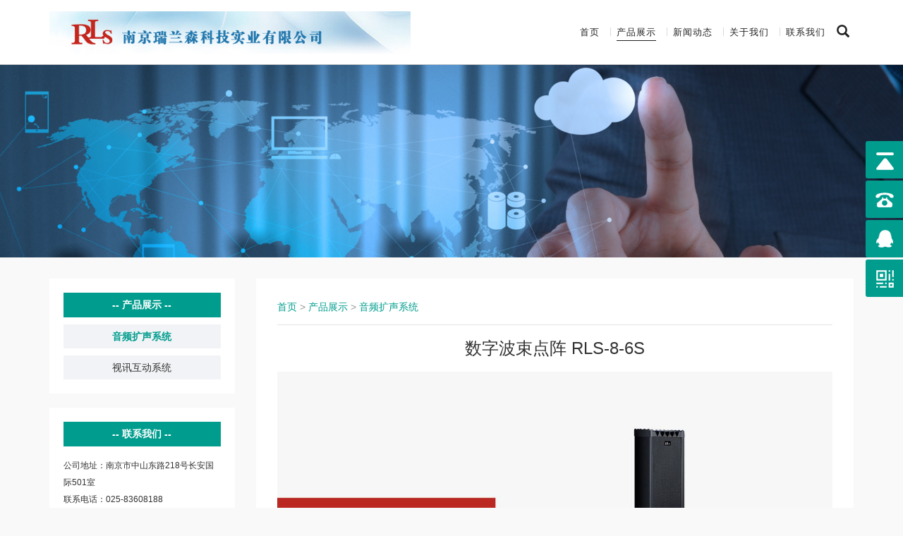

--- FILE ---
content_type: text/html
request_url: http://renasn.com/contents/5/170.html
body_size: 12758
content:
<!DOCTYPE html>
<html lang="zh-CN">
  <head> 
	<meta charset="utf-8">
	<meta http-equiv="X-UA-Compatible" content="IE=edge">
	<meta name="viewport" content="width=device-width, initial-scale=1">
	<meta name="apple-mobile-web-app-capable" content="yes">
	<meta name="apple-mobile-web-app-status-bar-style" content="black-translucent" />
	<title>南京瑞兰森科技实业有限公司</title>
	<link href="/css/style.css" rel="stylesheet">
	<link rel="stylesheet" href="/css/bootstrap.min.css">  	
	<script src="/js/jquery.min.js"></script>
	<script src="/js/bootstrap.min.js"></script>
	<script src="/js/jquery.SuperSlide.2.1.1.js"></script>
		
	<!-- HTML5 shim and Respond.js for IE8 support of HTML5 elements and media queries -->
	<!-- WARNING: Respond.js doesn't work if you view the page via file:// -->
	<!--[if lt IE 9]>
	  <script src="https://cdn.bootcss.com/html5shiv/3.7.3/html5shiv.min.js"></script>
	  <script src="https://cdn.bootcss.com/respond.js/1.4.2/respond.min.js"></script>
	<![endif]-->
    
	
	<style type="text/css">
.indexabout a{
    background: #009d8e;
}
.productpart{
    background: #009d8e;
}

.productpart .nav-tabs>li.active>a, .productpart .nav-tabs>li.active>a:focus, .productpart .nav-tabs>li.active>a:hover{
    color: #009d8e !important;
}

.productpart #myTab li a:hover{
    color: #009d8e;
}
.slideBox1 .newsmore{
    color: #009d8e;
}

.yb_bar .yb_top {
    background-color: #009d8e;
}
.yb_bar .yb_phone {
    background-color: #009d8e;
}
.yb_bar .yb_QQ {
    background-color: #009d8e;
}
.yb_bar .yb_ercode {

    background-color: #009d8e;
}

.slideBox1 .prev,
    .slideBox1 .next {
       background-color: #009d8e; 
    }

    .slideBox .hd ul .on {
    background-color: #009d8e;
}
#sideMenu {
  color: #009d8e; 
}
.mxphonenav {
  background: #009d8e;
}
.tzggtit{
   background:#009d8e; 
}

.toptab a:hover{
color: #009d8e;
}

.youshilistpart:hover .yslistpartimg{
    background: #009d8e !important;
}
.tzggtit span{
    color: #009d8e;
}
.ymtitle .current_page_item a,.ymtitle .current-cat a, .sidbarcontact a:hover{
    color: #009d8e !important;
    border:none;
    font-weight: bold;
}
.proxiangqing{
    color: #009d8e;
}
.showpage a:hover { background:#009d8e; color:#fff;border-color: #009d8e}
#showsum span.sel { border:1px solid #009d8e;}
.sb-search-input{
    color: #009d8e !important;
}

#showsum1 span.sel { border:1px solid #009d8e;}
.sb-search-input{
    color: #009d8e !important;
}
.xgpro{
    color: #009d8e !important;
}
.downloadlistpart a:hover{
    color: #009d8e !important;
}
.conbottom a{
    color: #009d8e;
}
.ymtitle li a:hover{
    color: #009d8e;
    font-weight: bold;
}
.bread a{
    color: #009d8e;
}
.page_navi a:hover,.page_navi .current{
    color: #fff;
    background: #009d8e;
    border:1px solid #009d8e;
}
.lefttime .year{
    color: #009d8e;
}
.newstag a{
    color: #009d8e;
}
#vfb-4{
    color: #fff;
    background: #009d8e;
    border:1px solid #009d8e;
}
</style> 
<link rel='stylesheet' id='font-awesome-four-css'  href='/css/font-awesome.min.css' type='text/css' media='all' />
<!-- <meta name="vfb" version="2.9.3" /> -->
		<style type="text/css">.recentcomments a{display:inline !important;padding:0 !important;margin:0 !important;}</style>
		</head>
  <body>
    <div class="themenav">
      <div class="container">
        <div class="logo"> <a href="/index.html">
          <img alt="LOGO" src="/upload/images/2022/6/a2ec824c8d492e13.jpg">
        </a> </div>
        <div class="thememenu">
          <div>
            <ul class="mxnav">
              <li class="menu-item menu-item-type-post_type menu-item-object-page">
                    <a href="/index.html">首页</a>
                  </li>
              
              
                <li class="menu-item menu-item-type-custom menu-item-object-custom current-menu-item current_page_item menu-item-home">
                    <a href="/channels/5.html">产品展示</a>
                  </li>

              
                <li class="menu-item menu-item-type-post_type menu-item-object-page">
                    <a href="/channels/8.html">新闻动态</a>
                  </li>

              
                <li class="menu-item menu-item-type-post_type menu-item-object-page">
                    <a href="/channels/3.html">关于我们</a>
                  </li>

              
                <li class="menu-item menu-item-type-post_type menu-item-object-page">
                    <a href="/channels/18.html">联系我们</a>
                  </li>

              
            </ul>
          </div>
        </div>
        <div class="search">
          <div id="sb-search" class="sb-search">
            <form id="searchform"  method="get"  action="/utils/search.html">
              <input class="sb-search-input" placeholder="输入关键词查找..." type="text" name="word">
              <input id="searchsubmit"  class="sb-search-submit" type="submit">
              <span class="glyphicon glyphicon-search"></span>
            </form>
          </div>
          <script src="/js/classie.js"></script> 
          <script src="/js/uisearch.js"></script> 
          <script>
            new UISearch( document.getElementById( 'sb-search' ) );
          </script> 
        </div>
        <div id="sideMenu"> <span class="fa fa-navicon" id="sideMenuClosed"></span> </div>
        <div class="clearfix"></div>
      </div>
      <div id="sideMenuContainer" style="display: none">
        <div>
          <ul class="mxphonenav">
            <li class="menu-item menu-item-type-custom menu-item-object-custom current-menu-item current_page_item menu-item-home"><a href="/index.html">首页</a></li>
            
              <li class="menu-item menu-item-type-post_type menu-item-object-page"><a href="/channels/5.html">产品展示</a></li>
            
              <li class="menu-item menu-item-type-post_type menu-item-object-page"><a href="/channels/8.html">新闻动态</a></li>
            
              <li class="menu-item menu-item-type-post_type menu-item-object-page"><a href="/channels/3.html">关于我们</a></li>
            
              <li class="menu-item menu-item-type-post_type menu-item-object-page"><a href="/channels/18.html">联系我们</a></li>
            
          </ul>
        </div>
      </div>
      <script src='/js/velocity.min.js'></script> 
      <script type="text/javascript">
        $(document).ready(function(){
          $('#sideMenu').click(function() {
            $('#sideMenuContainer').toggle();
          })
        });
      </script> 
    </div>
    <div class="clearfix"></div>
    <div class="maincon">
      <div class="nybanner">
	<img src="/upload/images/2022/6/d2956a30e2d8171d.png">
</div>
      <div class="container neicon">
        <div class="row">
          <div class="col-md-3">
  <div class="sidbar">
    <div class="sidbarnav">
      <div class="tzggtit"> <span> 产品展示 </span> </div>
      <ul class="ymtitle">
      
      <li class="cat-item current-cat"><a href="/channels/5.html">音频扩声系统</a> </li>
      
      <li class="cat-item"><a href="/channels/6.html">视讯互动系统</a> </li>
      
      </ul>
    </div>
    <div class="sidbarcontact">
      <div class="tzggtit"> <span> 联系我们 </span> </div>
      <p> 公司地址：南京市中山东路218号长安国际501室</br>
        联系电话：025-83608188</br>
        邮箱：renasn@vip.163.com</br>
      </div>
  </div>
</div>

          <div class="col-md-9">
            <div class="listcon">
              <div class="bread">
    <div itemscope class="breadcrumbs"> 
        <a href="/index.html">首页</a> > <a href="/channels/5.html">产品展示</a> > <a href="/channels/5.html">音频扩声系统</a>
    </div>
</div>
              <div class="pagecon">
                <h1 class="pagetit text-center">
                  数字波束点阵 RLS-8-6S
                </h1>
                <div class="pagecontent">
                  <p><img src="/upload/images/2022/6/4ab8c68dc06bd1f9.png" title="数字波束点阵 RLS-8-6S.png" alt="数字波束点阵 RLS-8-6S.png"/></p>
                </div>
                <div class="conbottom">
                  <div class="row">
                    <div class="col-sm-8 prenext">
                      
                      <p>上一篇：无 </p>
                      <p>下一篇：<a href="/contents/5/169.html">桌面式麦克风 RLS-2200S</a></p>
                    </div>
                    
                  </div>
                </div>
              </div>
            </div>
          </div>
        </div>
      </div>
    </div>  
    <div class="footer">
  <div class="container">
    <div class="footer_top">
      <div class="footernav">
        <div class="menu-%e5%ba%95%e9%83%a8%e8%8f%9c%e5%8d%95-container">
          <ul id="menu-%e5%ba%95%e9%83%a8%e8%8f%9c%e5%8d%95" class="footnav">
          
            <li class="menu-item menu-item-type-custom menu-item-object-custom menu-item-has-children"><a href="/channels/5.html">产品展示</a>
              <ul class="sub-menu">
              
                <li class="menu-item menu-item-type-custom menu-item-object-custom"><a href="/channels/5.html">音频扩声系统</a></li>
              
                <li class="menu-item menu-item-type-custom menu-item-object-custom"><a href="/channels/6.html">视讯互动系统</a></li>
              
              </ul>
            </li>
          
            <li class="menu-item menu-item-type-custom menu-item-object-custom menu-item-has-children"><a href="/channels/8.html">新闻动态</a>
              <ul class="sub-menu">
              
              </ul>
            </li>
          
            <li class="menu-item menu-item-type-custom menu-item-object-custom menu-item-has-children"><a href="/channels/3.html">关于我们</a>
              <ul class="sub-menu">
              
                <li class="menu-item menu-item-type-custom menu-item-object-custom"><a href="/channels/3.html">公司简介</a></li>
              
                <li class="menu-item menu-item-type-custom menu-item-object-custom"><a href="/channels/25.html">企业资质</a></li>
              
                <li class="menu-item menu-item-type-custom menu-item-object-custom"><a href="/channels/15.html">招贤纳士</a></li>
              
              </ul>
            </li>
          
          </ul>
        </div>
      </div>
      <div class="footer_contact">
        <div class="contacttit">我们的联系方式</div>
        <div class="footer_contact_con"> 公司地址：南京市中山东路218号长安国际501室</br>
          联系电话：025-83608188</br>
          电子邮箱：renasn@vip.163.com</div>
      </div>
      <div class="clearfix"></div>
    </div>
    <div class="footer-bottom" style="text-align:center;">
      <div class="copyright"> 
        版权所有&nbsp;&nbsp;南京瑞兰森科技实业有限公司</br></br>
      </div>
      <div class="beian">
        <a href="https://beian.miit.gov.cn/" target="_blank">苏ICP备09000991号-1</a><br>
      </div>
  </div>
</div>
    <div class="yb_conct ">
  <div class="yb_bar">
    <ul>
      <li class="yb_top">返回顶部</li>
      <li class="yb_phone">025-83608188</li>
      <li class="yb_QQ"> <a target="_blank" href="tencent://message/?uin=1173591712&Site=&Menu=yes" title="即刻发送您的需求">在线咨询</a> </li>
      <li class="yb_ercode" style="height:53px;">微信二维码 <br>
      <img class="hd_qr" width="125" alt="微信公众号" src="/upload/images/2020/9/2cf54d880d90e7ef.jpg">
      </li>
    </ul>
  </div>
</div>
    <script>
  $(function() {
    // 悬浮窗口
    $(".yb_conct").hover(function() {
    $(".yb_conct").css("right", "5px");
    $(".yb_bar .yb_ercode").css('height', '200px');
    }, function() {
    $(".yb_conct").css("right", "-127px");
    $(".yb_bar .yb_ercode").css('height', '53px');
    });
    // 返回顶部
    $(".yb_top").click(function() {
    $("html,body").animate({
    'scrollTop': '0px'
    }, 300)
    });
  });
</script>
  </body>
</html>

<script type="text/javascript" language="javascript">document.ondblclick=function(x){location.href = '/api/stl/actions/trigger?siteId=1&channelId=5&contentId=170&fileTemplateId=0&isRedirect=True&returnUrl=' + encodeURIComponent(location.search);}</script>


--- FILE ---
content_type: text/css
request_url: http://renasn.com/css/style.css
body_size: 20331
content:
body{
    font-family:Arial,"Microsoft Yahei",sans-serif !important;
    padding: 0;
    color: #666;
    margin:0 auto; 
    background:#f9f9f9 !important;  
}
ul{
	margin: 0 !important;
	padding: 0;
}
li{
	list-style: none;
}
img{
	background: #fff;
	opacity: 1;
    filter: Alpha(opacity=1);
    transition: opacity 1s;
	-moz-transition: opacity 1s; /* Firefox 4 */
	-webkit-transition: opacity 1s; /* Safari 和 Chrome */
	-o-transition: opacity 1s; /* Opera */
}
img:hover{
	opacity: 0.6;
}
.hidden{
	display: none;
}
.hid{
	display: none;
}
a:hover{
	text-decoration:none !important;
}
.container{
	position: relative;

}


/*底部样式*/
.footer{

	background: #fff;
	padding: 60px 0 30px 0;
}
.footer_top{
	padding-bottom: 30px;
	border-bottom: 1px solid #e5e5e5;
	margin-bottom: 30px;
}
.footernav{
	float: left;
	width: 55%;
}
.footnav>li{
	float: left;
	width: 33.33%;
}
.footnav>li>a{
	font-size: 16px;
	color: #222;
	font-weight: bold;
	margin-bottom: 10px;
	display: block;
}
.footnav li .sub-menu li a{
	line-height: 24px;
	color: #666;
}
.footer_contact{
	float: right;
	width: 45%;
}
.contacttit{
	font-size: 16px;
	font-weight: bold;
	margin-bottom: 10px;
}
.footer_contact_con{
	color: #666;
	line-height: 24px;
}
/*头部样式*/
.themenav{
	background:#fff;
	line-height: 90px;
	border-bottom: 1px solid #ccc; */
    /* border-bottom: 1px solid rgba(0,0,0,.09); */
    box-shadow: 1px 1px 4px rgba(11,11,11,.06);
    color: #fff;
    z-index: 99;
    transition: 0.4s;
    -webkit-transform: translateZ(0);
    position: relative;
}
.logo{
	float: left;
	height: 90px;
	position: relative;
	left:0;
	top:0;
}
.logo img{
	max-height: 60px;
}
.thememenu{
	float: right;
	position: relative;
	right: 20px;
}
.mxnav li{
	position: relative;
    display: inline;
    padding-right: 20px;
    z-index: 999;
}
.mxnav li a{
	position: relative;
    font-size: 13px;
    color: #222;
    opacity: 1;
    transition: 0.4s;
    padding-bottom: 4px;
    letter-spacing: 1px;
    z-index: 999;
}
.mxnav li a:hover{
	opacity: 0.4;
	filter: Alpha(opacity=40);
}
.mxnav .current-menu-item a{
	border-bottom: 1px solid #222;
}
.mxnav li:after{
	content: "";
    display: inline;
    position: absolute;
    top: 50%;
    right: 8px;
    width: 1px;
    height: 12px;
    margin-top: -6px;
    background-color: #a3a3a8;
    opacity: 0.4;
    filter: Alpha(Opacity=40);
}
.mxnav li:last-child:after{
	display: none;
}
.search{
	position: absolute;
	right: 0;
	top:4px;
}
.sb-search {
	margin-right: 15px;
	position: relative;
	margin-top: 10px;
	width: 0%;
	min-width: 30px;
	height: 60px;
	float: right;
	overflow: hidden;
	-webkit-transition: width 0.3s;
	-moz-transition: width 0.3s;
	transition: width 0.3s;
	-webkit-backface-visibility: hidden;
	z-index: 999;
}
.sb-search-input {
	position: absolute;
	top: 0;
	right: 0;
	border: none;
	outline: none;
	background: #fff;
	width: 100%;
	height: 60px;
	margin: 0;
	z-index: 10;
	padding: 20px 65px 20px 20px;
	font-family: inherit;
	font-size: 20px;
	font-size: 16px;
}

.sb-search-input::-webkit-input-placeholder {
	color: #999;
}

.sb-search-input:-moz-placeholder {
	color: #999;
}

.sb-search-input::-moz-placeholder {
	color: #999;
}

.sb-search-input:-ms-input-placeholder {
	color: #999;
}

.glyphicon-search,
.sb-search-submit  {
	width: 30px;
	height: 60px;
	display: block;
	position: absolute !important;
	right: 0;
	top: 0 !important;
	padding: 0;
	margin: 0;
	line-height: 60px !important;
	text-align: center;
	cursor: pointer;
}

.sb-search-submit {
	background: #fff; /* IE needs this */
	-ms-filter: "progid:DXImageTransform.Microsoft.Alpha(Opacity=0)"; /* IE 8 */
    filter: alpha(opacity=0); /* IE 5-7 */
    opacity: 0;
	color: transparent;
	border: none;
	outline: none;
	z-index: -1;
}

.glyphicon-search {
	color: #222;
	z-index: 90;
	font-size: 18px;
	font-family: 'icomoon';
	speak: none;
	font-style: normal;
	font-weight: normal;
	font-variant: normal;
	text-transform: none;
	-webkit-font-smoothing: antialiased;
}

.glyphicon-search:before {
	content: "\e000";
}

/* Open state */
.sb-search.sb-search-open,
.no-js .sb-search {
	width: 350px;
	border:1px solid #e5e5e5;
}

.sb-search.sb-search-open .glyphicon-search,
.no-js .sb-search .glyphicon-search {
	color: #222;
	z-index: 11;
}

.sb-search.sb-search-open .sb-search-submit,
.no-js .sb-search .sb-search-submit {
	z-index: 90;
}
#sideMenu {
  font-size: 22px;
  color: #222;
  float: right;
  z-index: 5;
  display: none;
}
#sideMenuContainer {
  height: 100%;
  position: fixed;
  top: 56px;
  right: 0;
  width: 200px;
  z-index: 999999999;
  bottom: 0;
}
.mxphonenav{
	padding: 10px 20px;
	line-height: 50px;

}
.mxphonenav li a{
	color: #fff;
}
.mxphonenav li a:hover{
	opacity: 0.4;
}

/* 幻灯片样式 */
.slideBox {
	width: 100%;
	height: auto;
	overflow: hidden;
	position: relative;
}

.slideBox .hd {
	height: 15px;
	overflow: hidden;
	position: absolute;
	left: 50%;
	bottom: 15px;
	z-index: 1;
	margin-left: -75px;
}

.slideBox .hd ul {
	overflow: hidden;
	zoom: 1;
	float: left;
}

.slideBox .hd ul li {
	float: left;
	margin:0 5px;
	width: 40px;
	height: 3px;
	line-height: 14px;
	text-align: center;
	background: #fff;
	cursor: pointer;
}

.slideBox .bd {
	position: relative;
	height: 100%;
	z-index: 0;
}

.slideBox .bd li {
	zoom: 1;
	vertical-align: middle;
}
.slideBox .bd li a .bdimg{
	background-size: cover !important;
}

/* 下面是前/后按钮代码，如果不需要删除即可 */
.slideBox .prev,
.slideBox .next {
	position: absolute;
	left: 3%;
	top: 50%;
	margin-top: -25px;
	display: block;
	width: 32px;
	height: 40px;
	background: url(../images/slider-arrow.png) -110px 5px no-repeat;
	filter: alpha(opacity=50);
	opacity: 0.5;
}

.slideBox .next {
	left: auto;
	right: 3%;
	background-position: 8px 5px;
}

.slideBox .prev:hover,
.slideBox .next:hover {
	filter: alpha(opacity=100);
	opacity: 1;
}

.slideBox .prevStop {
	display: none;
}

.slideBox .nextStop {
	display: none;
}
.divContent{
	height: 450px;
}
.underslideBox{
	top:-1px;
}
.underhd li a img{
    width: 100%;
    height: auto;
}
.underhd li a img:hover{
    opacity: 1;
}
/*首页板块样式*/
.contentpart{
	padding: 60px 0;
}
.parttitle h2{
	font-size: 30px;
    line-height: 30px;
    text-transform: uppercase;
    margin-bottom: 10px;
    font-weight: normal;
    margin-top: 0;
    color: #222;
}
.parttitle p{
	font-size: 17px;
    line-height: 24px;
    font-weight: normal;
    text-transform: uppercase;
    margin-bottom: 15px;
    color: #2e2e2e;
    margin-bottom: 40px;
}
.icon-wrapper {
    position: relative;    
    margin-bottom: 30px;
}
.youshipart{
	padding: 45px 20px;
	background: #fff;
	min-height: 322px;
}
.youshipart p{
	color: #999;
}
.youshipart h3{
	font-size: 18px;
	line-height: 22px;
	color: #222;
}
.icon-wrapper i {
    font-size: 50px;
    color: #666;
}
.icon-wrapper i:after {
    content: "";
    display: block;
    position: absolute;
    bottom: 0px;
    left: 50%;
    margin-left: -15px;
    border-bottom: 1px solid rgba(0,0,0,0.16);
    width: 30px;
}
.indexabout{
	padding: 30px 20%;
	color: #fff;
}
.indexabout h4{
	margin-top: 0;
}
.indexabout h2{
	margin-top: 0px;
	margin-bottom: 30px;
}
.indexabout p{
	font-size: 15px;
	line-height: 24px;
	margin-bottom: 30px;
}
.indexabout a{
	padding: 10px 40px;
	font-size: 16px;
	color: #fff;
}
.indexabout a:hover{
	color: #fff;
}
.productpart #myTab{
	float: left;
	width: 20%;
	border-bottom: none;
	padding: 15px;
}
.productpart #myTab li{
	float: none;
	background:rgba(255,255,255,0.2);
	margin-bottom:5px;
}
.productpart #myTab li a{
    border:none;
    color: #fff;
    text-align: center;
}
.productpart #myTab li a:hover{
    border-radius: 0 !important;
    background: #fff;
    margin-right: 0 !important;
}
.productpart #myTabContent{
    background: #fff;
    padding: 30px;
    margin-left: 20% !important;
    min-height: 500px;
}
.productpart .nav-tabs>li.active>a, .productpart .nav-tabs>li.active>a:focus, .productpart .nav-tabs>li.active>a:hover{
	border-radius: 0 !important;
	margin-right: 0 !important;
}
#myTabContent .proimg img{
    width: 100%;
    height: auto;
}
#myTabContent .indexprotit{
	text-align: center;
	color: #222;
	display: block;
	padding: 10px 0 30px 0;

}
.indexnews{
	padding: 0 10%;
	margin:0 auto;
}

/* 本例子css */
	.slideBox1 {
		width: 100%;
		height: auto;
		position: relative;
		background: #f9f9f9;
	}

	.slideBox1 .bd {
		position: relative;
		height: 100%;
		z-index: 0;
	}

	.slideBox1 .bd li {
		zoom: 1;
		vertical-align: middle;
	}

	/* 下面是前/后按钮代码，如果不需要删除即可 */
	.slideBox1 .prev,
	.slideBox1 .next {
		position: absolute;
		left: -60px;
		top: 50%;
		margin-top: -25px;
		display: block;
		width: 50px;
		height: 40px;
		background: url(../images/slider-arrow.png) -101px 5px no-repeat;
		filter: alpha(opacity=50);
		opacity: 0.5;
	}

	.slideBox1 .next {
		left: auto;
		right: -60px;
		background-position: 17px 5px;
	}

	.slideBox1 .prev:hover,
	.slideBox1 .next:hover {
		filter: alpha(opacity=100);
		opacity: 1;
	}

	.slideBox1 .prevStop {
		display: none;
	}

	.slideBox1 .nextStop {
		display: none;
	}

.slideBox1 .newstext{
	width: 50%;
	padding: 45px;
	float: right;
}
.slideBox1 .newsimg{
	width: 50%;
	float: left;

}
.slideBox1 .newsimg img{
	width: 100%;
	height: auto;

}
.slideBox1 .newstime{
	color: #999;
	margin-bottom: 5px;
}
.slideBox1 .newstit{
	font-size: 24px;
	margin-bottom: 20px;
}
.slideBox1 .newszy{
	font-size: 15px;
	line-height: 24px;
	margin-bottom: 20px;
}
.slideBox1 .newsmore{
    font-size: 16px;
}
.indexcasepart{
	position: relative;
	margin-bottom: 30px;
}
.indexcaseimg img{
    width: 100%;
    height: auto;
    
}
.indexcasetit{
	position: absolute;
	left: 15px;
	bottom: 10px;
	color: #fff;
	font-size: 16px;
}
/*内页公共样式*/
.maincon{
    background: #f9f9f9;
}
.nybanner img{
	width: 100%;
	height: auto;
	display: block;
	margin:0 auto;
}
.neicon{
	padding-top: 30px;
	padding-bottom: 30px;
}
.sidbarnav{
	background: #fff;
	padding:20px;
	margin-bottom: 20px;
}
.listcon{
	background: #fff;
	padding:30px;
}
.tzggtit{
    margin-bottom: 5px;
	text-align: center;
	line-height: 35px;
	font-weight: bold;
	color: #fff;
}
.tzggtit span{
	color: #fff !important;
}
.tzggtit:before{
	content: '--'
}
.tzggtit:after{
	content: '--'
}
.ymtitle li{
	text-align: center;
}
.ymtitle li a{
	height: 34px;
	line-height: 34px;
	background: #f2f3f6;
	display: block;
	margin-top: 10px;
	text-align: center;
	color: #333;
}
.sidbarcontact{
	background: #fff;
	padding:20px;
}
.sidbarcontact p{
	font-size: 12px;
	line-height: 24px;
	color: #333;
	margin:15px 0;
}
.sidbarcontact a{
    display: block;
    margin-top: 10px;
    text-align: center;
    color: #111;
    border: 1px solid #eaeaea;
    height: 34px;
    line-height: 34px;
    font-size: 14px;
    transition: 0.3s;
}
.bread{
	padding-bottom: 15px;
	border-bottom: 1px solid #e5e5e5;
	color: #999;
}
.pagetit{
	font-size: 24px;
	margin-bottom: 20px;
}
.pagecontent img{
	max-width: 100%;
	height: auto;
	display: block;
	margin:0 auto;
}
.pagecontent p{
	line-height: 30px;
	margin-bottom: 15px;
	color: #666;
}
.protoptextpart h1{
	font-size: 18px;
	font-weight: bold;
	border-bottom: 1px solid #e5e5e5;
	padding-bottom: 10px;
}
.protoppart{
	margin-top: 30px;
}
.proxiangqing{
	font-size: 16px;
	margin-top: 30px;
	padding-bottom: 10px;
	border-bottom: 1px solid #e5e5e5;
	margin-bottom: 15px;
}
.xgpro{
	font-size: 16px;
	padding-bottom: 10px;
	border-bottom: 1px solid #e5e5e5;
	margin-bottom: 15px;
	margin-top: 45px;
}
/*产品相册样式*/
#showbox { background:#f2f3f6;margin:0 auto;}
#showbox span { background:url(../images/whitebg.png) repeat;}
#showsum { margin:10px auto;margin-bottom: 0;left: -10px;}
#showsum span { border:1px solid #ddd;}


.showpage {position:relative;}
.showpage a { display:block; width:15px; border:1px solid #f2f3f6; height:67px; line-height:67px; background:#f2f3f6; text-align:center; font-size:18px; position:absolute; left:0; top:-65px; text-decoration:none; color:#999;}
.showpage a#shownext { left:auto; right:0;}
#showbox .image-gallery{
	display: none !important;
}
#showbox p{
	z-index: 999;
}
.sjxc{
	display: none;
}
#showbox1 { background:#f2f3f6;margin:0 auto;}
#showbox1 span { background:url(../images/whitebg.png) repeat;}
#showsum1 {margin:10px auto;margin-bottom: 0;left:-10px;}
#showsum1 span { border:1px solid #ddd;}


.showpage {position:relative;}
.showpage a { display:block; width:15px; border:1px solid #f2f3f6; height:62px; line-height:62px; background:#f2f3f6; text-align:center; font-size:18px; position:absolute; left:0; top:-60px; text-decoration:none; color:#999;}
.showpage a#shownext { left:auto; right:0;}
#showbox1 .image-gallery{
	display: none !important;
}
#showbox1 p{
	z-index: 999;
}

/*内页列表样式*/
.newslistpart h1{
	font-size: 16px;
	font-weight: bold;
	margin-top: 0px;
    
}
.newslistpart h1 a{
	color: #333;
}
.newstag span{
	color: #999;
	margin-right: 10px;
	font-size: 12px;
}
.newslistpart .newszy{
	color: #666;
	line-height: 22px;
	margin-top: 10px;
	margin-bottom: 0;

}
.newslistpart{
	padding: 30px 0;
	border-bottom: 1px dashed #e5e5e5;
}
.newslistpart img{
	width: 100%;
	height: auto;
}
.page_navi{
	margin-top: 30px;
}
.page_navi a{
    padding: 5px 12px;
    border:1px solid #e5e5e5;
    margin:0 2px ;
    color: #333;
}
.sancon h1{
	font-size: 14px;
	font-weight: normal;
	text-align: center;
	margin-top: 8px !important;
}
.noborder{
	border:none !important;
	padding-bottom: 0 !important;
	margin-bottom: -10px;
}
.casetitle{
	margin-top: 10px !important;
}
.downloadlistpart{
	line-height: 40px;
	border-bottom: 1px solid #f5f5f5;
}
.downloadlistpart h1{
	font-size: 14px;
	margin:0;
	line-height: 40px;
}
.downloadtime{
	font-size: 12px;
	color: #999;
}
.downloadlistpart h1 a{
	color: #333;
}
.sancontit{
	font-size: 16px !important;
	font-weight: bold !important;
	text-align: left !important;
	line-height: 20px;
}
.threetag .newstag{
	margin-top: -5px;
	margin-bottom: -5px;
}
.lefttime{
	background: #fafafa;
	padding: 10px 0 1px 0;
}
.lefttime p{
	color: #999;
}
.year{
	font-size: 18px;
	font-weight: bold;
}
.bdsharebuttonbox{
	float: right;
	margin-top: 10px;
}
.conbottom{
	margin-top: 30px;
	background: #fafafa;
	padding: 20px 15px 10px 15px;

}
.not-found{
	margin-bottom: 160px;
}
.zhaopinlist table th{
	border-right: 1px solid #e5e5e5;

}
.zhaopinlist table tbody tr td{
	display:table-cell; 
	vertical-align:middle;
	border-right: 1px solid #e5e5e5;
}
.zhaopinlist .table>thead>tr>th{
	border-bottom: 1px solid #e5e5e5;
	background: #fafafa;
	display: table-cell;
    vertical-align: middle;
}
.zhaopinlist table{
	border-left: 1px solid #e5e5e5;
	border-bottom: 1px solid #e5e5e5;
}
.proslist{
	margin-top: 30px;
}
/*固定的悬浮窗*/
.yb_conct {
	position: fixed;
	z-index: 9999999;
	top: 200px;
	right: -127px;
	cursor: pointer;
	transition: all .3s ease;
}
.yb_bar ul li {
	width: 180px;
	height: 53px;
	font: 16px/53px 'Microsoft YaHei';
	color: #fff;
	text-indent: 54px;
	margin-bottom: 3px;
	border-radius: 3px;
	transition: all .5s ease;
	overflow: hidden;
}
.yb_bar .yb_top {
	background:url(../images/fixCont.png) no-repeat 0 0;
}
.yb_bar .yb_phone {
	background:url(../images/fixCont.png) no-repeat 0 -57px;
}
.yb_bar .yb_QQ {
	text-indent: 0;
	background:url(../images/fixCont.png) no-repeat 0 -113px;
}
.yb_bar .yb_ercode {

	background:url(../images/fixCont.png) no-repeat 0 -169px;
}
.hd_qr {
	display: block;
	margin:0 auto;
}
.yb_QQ a {
	display: block;
	text-indent: 54px;
	width: 100%;
	height: 100%;
	color: #fff;
}
.yb_QQ a:hover{
	color: #fff;
}

/*信息反馈样式*/
.pagecontent .visual-form-builder fieldset{
	background: none;
	border:none;
	margin:0 !important;
}
.pagecontent .vfb-legend{
	display: none;
}
.pagecontent .visual-form-builder fieldset input,.pagecontent .visual-form-builder fieldset textarea{
	border-radius: 0;
	background: none;
	border:1px solid #e5e5e5;
	padding:10px 5px;
	width: 100%;
	margin-top: 5px;
	-webkit-box-shadow: none;
    -moz-box-shadow: none;
    box-shadow: none;
    -webkit-transition: none;
    -moz-transition: none;
    -o-transition: none;
    transition: none;
}
#vfb-3{
	display: none;
}
.conbottom p{
	color: #999;
}
.conbottom a{
	color: #333;
}
.indexnewstag{
	margin-bottom: 6px;
}
.vfb-item-secret .vfb-desc{
	display: none !important;
}
.vfb-item-secret .vfb-span{
	display: none !important;
}
@media (max-width: 768px){
	.productpart #myTab li{
		width: 33.333%;
		float: left;
	}
	.productpart #myTabContent{
		margin-left: 0 !important;
		float: none;
	}
	.productpart #myTab{
		width: 100%;
		float: none;
	}
	.pcxc{
		display: none;
	}
	.sjxc{
		display: block;
		margin-bottom: 30px;
	}
	.yb_conct{
		display: none;
	}
	.youshipart{
        margin-bottom: 30px;
	}
	.thememenu{
		display: none;
	}

    .slideBox1 .newstext{
	width: 100%
    }
.slideBox1 .newsimg{
	width: 100%;

    }
    .indexnews{
    	padding: 0;
    }
    .slideBox1 .prev,
	.slideBox1 .next{
		display: none;
	}
	.footer{
		padding: 20px 0 15px 0;
	}
    .footer_top{
	display: none;
}   
    .search{
    	display: none;
    }
    .themenav{
    	height: 56px;
    	line-height: 56px;
    }
    .logo img{
    	max-height: 28px;
    	width: auto;
    }
    #sideMenu{
    	display: block;
    }
    .slideBox{
    	display: none;
    }
    .divContent{
    	height: 300px;
    }
    .logo{
    	height: 56px;
    }
    .underslideBox{
    	display: block !important;
    }






	.bdsharebuttonbox{
		float: left;
		margin-bottom: 10px;
		margin-top: 5px;
	}
	.lefttime{
		display: none;
	}
	.sidbarcontact{
		display: none;
	}
	.ymtitle{
		height: 0;
		overflow: hidden;
		transition: height 2s;
	    -moz-transition: height 2s;
	    -webkit-transition: height 2s;
	    -o-transition: height 2s;
	}
	.sidbarnav:hover .ymtitle{
		height: 100%;
	}
	.links{
		margin-bottom: -30px;
	}
	.linkpart{
		margin-bottom: 30px;
	}
	.indexabout_text{
	width: 100%;
    }
.indexabout_img{
	width: 100%;
    }
	.indexcasepart{
	width: 100%;
    }
    .indexcasepart{
    	margin-bottom: 15px;
    }
    .indexcase_text h3{
    margin-top: 0;
	font-size: 16px;
	margin-bottom: 10px;
    }
.indexcase_text p{
	line-height: 20px;
	margin-bottom: 5px;
	font-size: 12px;
    }
    .indexcase_text{
	padding: 20px;
    }
    .indexnewspart_img{
	width: 100%;
    }
.indexnewspart_text{
	width: 100%;
    }
    .header_center{
    	display: none;
    }
    .header_top{
    	display: none;
    }
    .header_bottom{
    	background: none !important;
    }
    .navbar-brand{
    	display: block;
    	padding: 10px 0 !important;
    }
    .navbar-brand img{
    	height: 35px;
    	width: auto;
    }
    .navbar-default .navbar-toggle:focus, .navbar-default .navbar-toggle:hover{
    	background: none !important;
    }
    .header_bottom .navbar-default .navbar-nav>li>a{
    	margin-right: 0;
    	margin-bottom: 3px;
    	padding-left: 30px;
    }
    .dropdown-menu li a{
    	color: #fff !important;
    	padding-left: 45px !important;
    	line-height: 30px !important;
    }
    .navbar-toggle{
    	margin-right: 0 !important;
    }
}